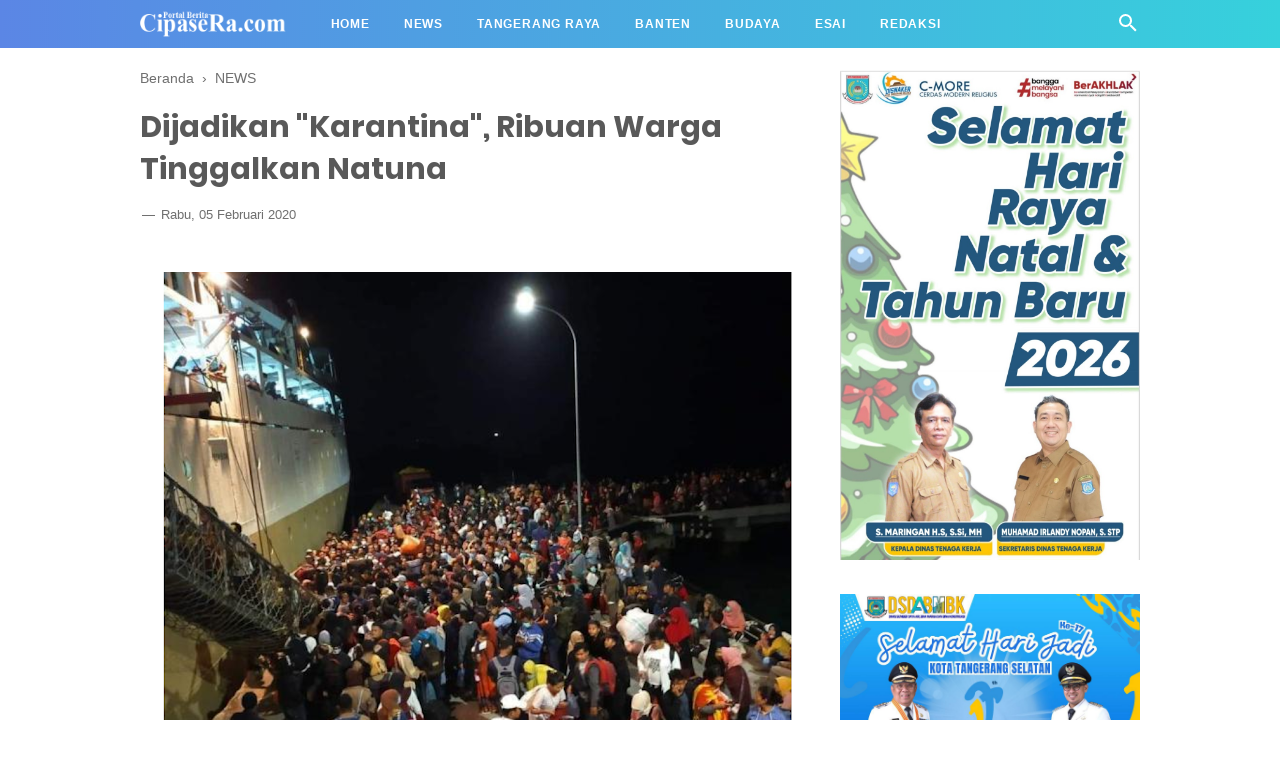

--- FILE ---
content_type: text/javascript; charset=UTF-8
request_url: https://www.cipasera.com/feeds/posts/default/-/NEWS?alt=json-in-script&callback=bacajuga&max-results=5
body_size: 8167
content:
// API callback
bacajuga({"version":"1.0","encoding":"UTF-8","feed":{"xmlns":"http://www.w3.org/2005/Atom","xmlns$openSearch":"http://a9.com/-/spec/opensearchrss/1.0/","xmlns$blogger":"http://schemas.google.com/blogger/2008","xmlns$georss":"http://www.georss.org/georss","xmlns$gd":"http://schemas.google.com/g/2005","xmlns$thr":"http://purl.org/syndication/thread/1.0","id":{"$t":"tag:blogger.com,1999:blog-9144528272583478120"},"updated":{"$t":"2026-01-31T00:52:24.404+07:00"},"category":[{"term":"CIPASERA SERUMPUN"},{"term":"NEWS"},{"term":"NASIONAL"},{"term":"Tangsel Serumpun"},{"term":"FEATURED"},{"term":"BUDAYA"},{"term":"ESAI"},{"term":"ESSAI"},{"term":"SELEB"},{"term":"MISTERI"},{"term":"Opini"},{"term":"HISTORI"},{"term":"Info Warga"},{"term":"MARITIM"},{"term":"FEATURe"},{"term":"ADV"},{"term":"New"},{"term":"Newsda"},{"term":"And"},{"term":"News \u0026 video"},{"term":"Opini Warga"},{"term":"Rio"},{"term":"Sanggahan"},{"term":"Video"}],"title":{"type":"text","$t":"CipaseRa.com"},"subtitle":{"type":"html","$t":"Berita seputar Banten dan Tangerang Raya "},"link":[{"rel":"http://schemas.google.com/g/2005#feed","type":"application/atom+xml","href":"https:\/\/www.cipasera.com\/feeds\/posts\/default"},{"rel":"self","type":"application/atom+xml","href":"https:\/\/www.blogger.com\/feeds\/9144528272583478120\/posts\/default\/-\/NEWS?alt=json-in-script\u0026max-results=5"},{"rel":"alternate","type":"text/html","href":"https:\/\/www.cipasera.com\/search\/label\/NEWS"},{"rel":"hub","href":"http://pubsubhubbub.appspot.com/"},{"rel":"next","type":"application/atom+xml","href":"https:\/\/www.blogger.com\/feeds\/9144528272583478120\/posts\/default\/-\/NEWS\/-\/NEWS?alt=json-in-script\u0026start-index=6\u0026max-results=5"}],"author":[{"name":{"$t":"Cipasera.com"},"uri":{"$t":"http:\/\/www.blogger.com\/profile\/03839289938261463776"},"email":{"$t":"noreply@blogger.com"},"gd$image":{"rel":"http://schemas.google.com/g/2005#thumbnail","width":"16","height":"16","src":"https:\/\/img1.blogblog.com\/img\/b16-rounded.gif"}}],"generator":{"version":"7.00","uri":"http://www.blogger.com","$t":"Blogger"},"openSearch$totalResults":{"$t":"1520"},"openSearch$startIndex":{"$t":"1"},"openSearch$itemsPerPage":{"$t":"5"},"entry":[{"id":{"$t":"tag:blogger.com,1999:blog-9144528272583478120.post-5559168142371972123"},"published":{"$t":"2026-01-30T00:43:00.002+07:00"},"updated":{"$t":"2026-01-31T00:52:24.326+07:00"},"category":[{"scheme":"http://www.blogger.com/atom/ns#","term":"NEWS"}],"title":{"type":"text","$t":"Kritik Pers Terhadap Pejabat dan ASN Dilindungi Hukum "},"content":{"type":"html","$t":"\u003Cdiv class=\"separator\" style=\"clear: both; text-align: center;\"\u003E\u003Ca href=\"https:\/\/blogger.googleusercontent.com\/img\/b\/R29vZ2xl\/AVvXsEj96r7YUJzu0oqbjw5eaWQiiJg6ENjgAYzrXa5EBlK_muaTeVrghGzs2JDR3RJvpF0ltbUCIW8RDu2IROs-gAIvrss_0si95KFP0gKIF6TCc6vb7KmIrCOkMUHOz5MkvIGPm3Hg_xp7m7N4dOpc0v0CrdKg57IayRZLuCA4P8FZn5QIgCIRpJLWYa1m8UxH\/s830\/1000638358.jpg\" imageanchor=\"1\" style=\"margin-left: 1em; margin-right: 1em;\"\u003E\u003Cimg border=\"0\" data-original-height=\"499\" data-original-width=\"830\" height=\"192\" src=\"https:\/\/blogger.googleusercontent.com\/img\/b\/R29vZ2xl\/AVvXsEj96r7YUJzu0oqbjw5eaWQiiJg6ENjgAYzrXa5EBlK_muaTeVrghGzs2JDR3RJvpF0ltbUCIW8RDu2IROs-gAIvrss_0si95KFP0gKIF6TCc6vb7KmIrCOkMUHOz5MkvIGPm3Hg_xp7m7N4dOpc0v0CrdKg57IayRZLuCA4P8FZn5QIgCIRpJLWYa1m8UxH\/s320\/1000638358.jpg\" width=\"320\" \/\u003E\u003C\/a\u003E\u003C\/div\u003E\u003Cp\u003E\u003Ci\u003E\u003Cb\u003ECipasera\u003C\/b\u003E\u003C\/i\u003E - Pers sebagai pilar keempat demokrasi memiliki peran strategis dalam menjaga tata kelola pemerintahan yang bersih, beretika, dan bertanggung jawab. Dalam konteks ini, pemberitaan dan kritik media terhadap Aparatur Sipil Negara (ASN) maupun pejabat publik yang tidak disiplin atau tidak memberikan teladan yang baik kepada bawahannya merupakan tindakan yang sah, konstitusional, dan dilindungi hukum.\u003C\/p\u003E\u003Cp\u003EUndang-Undang Nomor 40 Tahun 1999 tentang Pers secara tegas menempatkan pers sebagai media kontrol sosial. Pasal 3 ayat (1) UU Pers menyatakan bahwa pers nasional berfungsi sebagai media informasi, pendidikan, hiburan, dan kontrol sosial. Sementara itu, Pasal 6 huruf d menegaskan peran pers dalam melakukan pengawasan, kritik, koreksi, dan saran terhadap hal-hal yang berkaitan dengan kepentingan umum.\u003C\/p\u003E\u003Cp\u003EASN dan pejabat publik merupakan bagian dari kepentingan umum karena menjalankan fungsi pelayanan publik serta menggunakan anggaran negara. Oleh sebab itu, perilaku, etika, dan kedisiplinan ASN dan pejabat publik sah untuk diawasi oleh masyarakat melalui media massa.\u003C\/p\u003E\u003Cp\u003EMenurut Turnya, S.H., M.H., Praktisi Hukum Pers, fungsi kontrol yang dijalankan pers bukanlah bentuk permusuhan terhadap aparatur negara, melainkan upaya menjaga marwah birokrasi dan kepentingan publik.\u003C\/p\u003E\u003Cp\u003E“Pers tidak sedang mencari-cari kesalahan ASN atau pejabat publik. Pers justru menjalankan mandat undang-undang sebagai kontrol sosial agar aparatur negara tetap disiplin, beretika, dan memberi contoh yang baik kepada bawahannya,” ujar Turnya.\u003C\/p\u003E\u003Cp\u003ELebih lanjut, Turnya menegaskan bahwa pejabat publik harus menyadari posisinya sebagai pelayan masyarakat dan siap diawasi oleh publik.\u003C\/p\u003E\u003Cp\u003E“ASN dan pejabat publik digaji oleh negara, menggunakan anggaran publik, dan menjalankan kewenangan publik. Maka sudah seharusnya mereka siap diawasi dan dikritik oleh masyarakat melalui media massa,” tegasnya.\u003C\/p\u003E\u003Cp\u003ESelain UU Pers, Undang-Undang Nomor 5 Tahun 2014 tentang Aparatur Sipil Negara menegaskan bahwa ASN berlandaskan prinsip akuntabilitas dan etika jabatan. Prinsip ini mengandung konsekuensi bahwa setiap tindakan ASN terbuka terhadap pengawasan publik sebagai bagian dari negara hukum yang demokratis.\u003C\/p\u003E\u003Cp\u003ETurnya juga mengingatkan bahwa upaya kriminalisasi terhadap wartawan akibat pemberitaan yang berbasis fakta merupakan bentuk kemunduran demokrasi dan bertentangan dengan semangat reformasi hukum.\u003C\/p\u003E\u003Cp\u003E“Selama wartawan bekerja sesuai Undang-Undang Pers dan Kode Etik Jurnalistik—berimbang, akurat, serta memberikan hak jawab—maka tidak ada ruang hukum untuk mempidanakan pers. Kritik media bukan delik pidana, melainkan koreksi untuk perbaikan,” jelasnya.\u003C\/p\u003E\u003Cp\u003EIa menambahkan, apabila terdapat pihak yang merasa dirugikan oleh suatu pemberitaan, mekanisme hukum yang tersedia telah diatur secara tegas dalam sistem hukum pers.\u003C\/p\u003E\u003Cp\u003E“Jika ada keberatan atas pemberitaan, jalurnya jelas: hak jawab dan pengaduan ke Dewan Pers, bukan intimidasi atau pelaporan pidana. Negara hukum tidak boleh alergi terhadap kritik,” pungkas Turnya.\u003C\/p\u003E\u003Cp\u003EHak pers untuk memperoleh dan menyampaikan informasi juga dijamin oleh Pasal 28F Undang-Undang Dasar Negara Republik Indonesia Tahun 1945. Selama pemberitaan dilakukan secara profesional dan berlandaskan kepentingan publik, maka pers tidak dapat dibungkam dengan dalih apa pun.\u003C\/p\u003E\u003Cp\u003EDengan demikian, pers harus tetap berdiri independen, kritis, dan berpihak pada kepentingan publik demi terwujudnya pemerintahan yang bersih, transparan, dan berwibawa, sesuai dengan prinsip demokrasi dan pengawasan oleh Dewan Pers.\u003C\/p\u003E"},"link":[{"rel":"edit","type":"application/atom+xml","href":"https:\/\/www.blogger.com\/feeds\/9144528272583478120\/posts\/default\/5559168142371972123"},{"rel":"self","type":"application/atom+xml","href":"https:\/\/www.blogger.com\/feeds\/9144528272583478120\/posts\/default\/5559168142371972123"},{"rel":"alternate","type":"text/html","href":"https:\/\/www.cipasera.com\/2026\/01\/News- 01_0453738813.html","title":"Kritik Pers Terhadap Pejabat dan ASN Dilindungi Hukum "}],"author":[{"name":{"$t":"Cipasera.com"},"uri":{"$t":"http:\/\/www.blogger.com\/profile\/03839289938261463776"},"email":{"$t":"noreply@blogger.com"},"gd$image":{"rel":"http://schemas.google.com/g/2005#thumbnail","width":"16","height":"16","src":"https:\/\/img1.blogblog.com\/img\/b16-rounded.gif"}}],"media$thumbnail":{"xmlns$media":"http://search.yahoo.com/mrss/","url":"https:\/\/blogger.googleusercontent.com\/img\/b\/R29vZ2xl\/AVvXsEj96r7YUJzu0oqbjw5eaWQiiJg6ENjgAYzrXa5EBlK_muaTeVrghGzs2JDR3RJvpF0ltbUCIW8RDu2IROs-gAIvrss_0si95KFP0gKIF6TCc6vb7KmIrCOkMUHOz5MkvIGPm3Hg_xp7m7N4dOpc0v0CrdKg57IayRZLuCA4P8FZn5QIgCIRpJLWYa1m8UxH\/s72-c\/1000638358.jpg","height":"72","width":"72"}},{"id":{"$t":"tag:blogger.com,1999:blog-9144528272583478120.post-4975548449280212763"},"published":{"$t":"2026-01-29T11:44:00.002+07:00"},"updated":{"$t":"2026-01-30T11:47:03.845+07:00"},"category":[{"scheme":"http://www.blogger.com/atom/ns#","term":"NEWS"}],"title":{"type":"text","$t":"Stasiun Jatake, Stasiun Tambahan Rangkas - Jakarta Resmi Beroperasi "},"content":{"type":"html","$t":"\u003Cdiv class=\"separator\" style=\"clear: both; text-align: center;\"\u003E\u003Ca href=\"https:\/\/blogger.googleusercontent.com\/img\/b\/R29vZ2xl\/AVvXsEjsM_xphlx6dVytP5FIvS4CIe-_pk3MmuYWvPxhJbaYvWf-oBGB96A-RYLzA1PYYQCl0iXfTjt8w8AL6iP9fgKgnD6W54uwXrdDSwg2C8Isg_03Ij2cacHgXCeCFqFgM5HuVUCFkz7ZvNFWJhH5uWM5TaLN1e5eDo54jA_UK8D_Ea3GZ09yafcvP9UJWueQ\/s1200\/1000636711.jpg\" imageanchor=\"1\" style=\"margin-left: 1em; margin-right: 1em;\"\u003E\u003Cimg border=\"0\" data-original-height=\"799\" data-original-width=\"1200\" height=\"213\" src=\"https:\/\/blogger.googleusercontent.com\/img\/b\/R29vZ2xl\/AVvXsEjsM_xphlx6dVytP5FIvS4CIe-_pk3MmuYWvPxhJbaYvWf-oBGB96A-RYLzA1PYYQCl0iXfTjt8w8AL6iP9fgKgnD6W54uwXrdDSwg2C8Isg_03Ij2cacHgXCeCFqFgM5HuVUCFkz7ZvNFWJhH5uWM5TaLN1e5eDo54jA_UK8D_Ea3GZ09yafcvP9UJWueQ\/s320\/1000636711.jpg\" width=\"320\" \/\u003E\u003C\/a\u003E\u003Cspan style=\"text-align: left;\"\u003EStadiun Jatake\u0026nbsp;\u003C\/span\u003E\u003C\/div\u003E\u003Cp\u003E\u003Ci\u003E\u003Cb\u003ECipasera\u003C\/b\u003E\u003C\/i\u003E - Stasiun Jatake di Pagedangan, Kab Tangerang, Banten resmi Beroperasi. Peresmian stasiun ini\u0026nbsp; dilakukan oleh Dudy Purwagandhi (Menteri Perhubungan Republik Indonesia) dan Andra Soni (Gubernur Banten), Rabu 28\/1\/2028.\u003C\/p\u003E\u003Cp\u003EMenteri Perhubungan Republik Indonesia, Dudy Purwagandhi, menyampaikan\u0026nbsp; peresmian Stasiun Jatake hari ini mencerminkan arah kebijakan pembangunan transportasi nasional yang semakin kolaboratif, adaptif, dan berorientasi pada keberlanjutan.\u0026nbsp;\u003C\/p\u003E\u003Cp\u003E“Dengan luas bangunan stasiun lebih dari 3.000 m2, peron yang memadai, serta mampu melayani penumpang hingga 20 ribu penumpang per hari, stasiun ini dirancang untuk menjawab kebutuhan mobilitas masyarakat yang terus tumbuh,\" kata Dudy Purwagandi.\u0026nbsp;\u0026nbsp;\u003C\/p\u003E\u003Cp\u003EDirektur Utama KAI, Bobby Rasyidin mengatakan, pembangunan dan pengoperasian Stasiun Jatake merupakan bagian dari komitmen KAI dalam mendukung kebijakan Kementerian Perhubungan. Tentunya terkait penguatan ekosistem transportasi massal berbasis kolaborasi dan integrasi kawasan.\u003C\/p\u003E\u003Cp\u003E“Jumlah pengguna Commuter Line Tanah Abang–Rangkasbitung yang mencapai 77,55 juta orang pada 2025 menunjukkan peran strategis kereta api perkotaan dalam menopang ekosistem pergerakan ekonomi harian masyarakat penyangga Jakarta,” tambahnya.\u003C\/p\u003E\u003Cp\u003ESementara CEO Strategic Land Bank Sinar Mas Land, Christopher Siswanto Adisaputro sebagai rekanan pembangunan Stasiun Jatake menyatakan,\u0026nbsp; konektivitas adalah fondasi utama dalam membangun kota yang berkelanjutan. Kehadiran Stasiun Jatake menjadi bagian strategis dalam ekosistem transportasi terpadu yang mendukung i kawasan hunian, bisnis, dan inovasi, sekaligus masyarakat di Kabupaten Tangerang secara umum untuk terhubung dengan pusat-pusat aktivitas di Jabodetabek. (Red\/ris).\u003C\/p\u003E"},"link":[{"rel":"edit","type":"application/atom+xml","href":"https:\/\/www.blogger.com\/feeds\/9144528272583478120\/posts\/default\/4975548449280212763"},{"rel":"self","type":"application/atom+xml","href":"https:\/\/www.blogger.com\/feeds\/9144528272583478120\/posts\/default\/4975548449280212763"},{"rel":"alternate","type":"text/html","href":"https:\/\/www.cipasera.com\/2026\/01\/News- 01_0735047424.html","title":"Stasiun Jatake, Stasiun Tambahan Rangkas - Jakarta Resmi Beroperasi "}],"author":[{"name":{"$t":"Cipasera.com"},"uri":{"$t":"http:\/\/www.blogger.com\/profile\/03839289938261463776"},"email":{"$t":"noreply@blogger.com"},"gd$image":{"rel":"http://schemas.google.com/g/2005#thumbnail","width":"16","height":"16","src":"https:\/\/img1.blogblog.com\/img\/b16-rounded.gif"}}],"media$thumbnail":{"xmlns$media":"http://search.yahoo.com/mrss/","url":"https:\/\/blogger.googleusercontent.com\/img\/b\/R29vZ2xl\/AVvXsEjsM_xphlx6dVytP5FIvS4CIe-_pk3MmuYWvPxhJbaYvWf-oBGB96A-RYLzA1PYYQCl0iXfTjt8w8AL6iP9fgKgnD6W54uwXrdDSwg2C8Isg_03Ij2cacHgXCeCFqFgM5HuVUCFkz7ZvNFWJhH5uWM5TaLN1e5eDo54jA_UK8D_Ea3GZ09yafcvP9UJWueQ\/s72-c\/1000636711.jpg","height":"72","width":"72"}},{"id":{"$t":"tag:blogger.com,1999:blog-9144528272583478120.post-5656677119814447402"},"published":{"$t":"2026-01-28T21:40:00.001+07:00"},"updated":{"$t":"2026-01-29T21:41:44.709+07:00"},"category":[{"scheme":"http://www.blogger.com/atom/ns#","term":"NEWS"}],"title":{"type":"text","$t":"Mantan Kadis LH Tangsel Dituntut 12 Tahun Penjara, Direktur PT EPP 14 Tahun "},"content":{"type":"html","$t":"\u003Cp\u003E\u0026nbsp;\u003Ca href=\"https:\/\/blogger.googleusercontent.com\/img\/b\/R29vZ2xl\/AVvXsEgOcxVJzCnOEGZIsgImwDCkaGW2-w198Csv4DUQWfrGSg2cBR6CASWNYApD9k1bzQ3-17iDOoRM4Cfxwb8SMHMvkV3CfAjAdhEDC_wvxu6dXTxEJa3y2oUB8IMXoyWojgoCuvhnk_hM8USxDK-jxldwhamx-R77ggDJwceu8MOdn_pXuHb6pnDp176YIi5d\/s817\/1000636084.jpg\" imageanchor=\"1\" style=\"margin-left: 1em; margin-right: 1em; text-align: center;\"\u003E\u003Cimg border=\"0\" data-original-height=\"452\" data-original-width=\"817\" height=\"177\" src=\"https:\/\/blogger.googleusercontent.com\/img\/b\/R29vZ2xl\/AVvXsEgOcxVJzCnOEGZIsgImwDCkaGW2-w198Csv4DUQWfrGSg2cBR6CASWNYApD9k1bzQ3-17iDOoRM4Cfxwb8SMHMvkV3CfAjAdhEDC_wvxu6dXTxEJa3y2oUB8IMXoyWojgoCuvhnk_hM8USxDK-jxldwhamx-R77ggDJwceu8MOdn_pXuHb6pnDp176YIi5d\/s320\/1000636084.jpg\" width=\"320\" \/\u003E\u003C\/a\u003E\u003Cbr \/\u003E\u0026nbsp; \u0026nbsp; Sidang tuntutan kasus pengelolaan sampag\u0026nbsp;\u003C\/p\u003E\u003Cp\u003E\u003Ci\u003E\u003Cb\u003ECipasera\u003C\/b\u003E\u003C\/i\u003E - Jaksa Penuntut Umum (JPU) dalam\u0026nbsp; sidang kasus dugaan korupsi proyek jasa pengangkutan dan pengelolaan sampah tahun anggaran 2024–2025,\u0026nbsp; \u0026nbsp;menuntut eks\u0026nbsp; Kepala Dinas Lingkungan Hidup (DLH) Tangsel Wahyunoto Lukman\u0026nbsp; dihukum 12 tahun penjara.\u0026nbsp;\u003C\/p\u003E\u003Cp\u003ETuntutan tersebut dibacakan jaksa penuntut umum dari Kejari Tangerang Selatan Mardian Fajar dan Kejati Banten Subadri dalam sidang di Pengadilan Tipikor Serang, Rabu (28\/1\/2026).\u003C\/p\u003E\u003Cp\u003E\u0026nbsp;Mardian mengatakan, Wahyunoto terbukti secara sah dan meyakinkan bersalah sesuai dakwaan primer Pasal 2 ayat (1) juncto pasal tindak pidana korupsi. “Menghukum terdakwa Wahyunoto Lukman dengan pidana penjara selama 12 tahun,” kata Mardian saat membacakan tuntutan di hadapan majelis hakim yang diketuai M Ichwanudin.\u0026nbsp;\u003C\/p\u003E\u003Cp\u003ESelain Wahyunoto, Jaksa juga menuntut\u0026nbsp; Direktur PT Ella Pratama Perkasa Sukron Yuliadi Mufti 14 tahun penjara. Sedangkan,\u0026nbsp; mantan\u0026nbsp; Subbag Umum dan Kepegawaian DLH Tangsel Zeky Yamani dituntut 10 tahun penjara. Sementara,\u0026nbsp; Kepala Bidang Kebersihan sekaligus Pejabat Pembuat Komitmen (PPK) Tubagus Apriliadhi Kusumah Perbangsa dituntut paling rendah, 6 tahun penjara.\u003C\/p\u003E\u003Cp\u003ESidang majelis hakim yang berlangsung hingga malam itu, keempat terdakwa juga dituntut membayar denda, yakni terdakwa Wahyunoto, Zeki Yamani dan Tubagus Apriliadhi masing-maing Rp500 juta dengan subsider 6 bulan. Sedangkan terdakwa Sukron dituntut bayar denda Rp1 miliar subsider 6 bulan.\u003C\/p\u003E\u003Cp\u003ETak hanya\u0026nbsp; itu,\u0026nbsp; tiga terdakwa diwajibkan membayar uang pengganti kerugian negara dengan rincian, terdakwa Wahyunoto Rp200 juta subsider penjara 6 tahun, Zeki Yamani Rp800 juta subsider 5 tahun dan Sukron Rp21 miliar dengan subsider 7 tahun penjara.\u003C\/p\u003E\u003Cp\u003EDikatakan oleh JPU Mardian, hal memberatkan adalah perbuatan para terdakwa tidak mendukung pemerintah dalam pemberantasan korupsi, Hal meringankan terdakwa tulang punggung keluarga dan belum pernah dihukum.\u003C\/p\u003E\u003Cp\u003EJPU dalam dakwaannya,\u0026nbsp; Wahyunoto diduga bersekongkol dengan para terdakwa lainnya dalam proyek pengelolaan sampah senilai Rp75,9 miliar. PT Ella Pratama Perkasa\u0026nbsp; yang tidak memenuhi syarat dan tak memiliki dump truk dimenangkan dalam\u0026nbsp; tender.\u0026nbsp;\u003C\/p\u003E\u003Cp\u003ELantaran tak punya pengalaman, PT EEP kemudian mengalihkan pekerjaan utama kepada CV Bank Sampah Induk Rumpintama atas arahan Wahyunoto. Namun, pekerjaan itu gagal karena mendapat penolakan dari masyarakat.\u0026nbsp;\u003C\/p\u003E\u003Cp\u003ESetelah diprotes massa, Wahyunoto\u0026nbsp; memfasilitasi penggunaan lahan pembuangan sampah ilegal di Desa Gintung dan Desa Jatwaringin, Kabupaten Tangerang.\u003C\/p\u003E\u003Cp\u003ESelanjutnya Zeky Yamani mengeksekusi\u0026nbsp; dana operasional sebesar Rp15 miliar ke rekening pribadi. Dari jumlah itu, pihak pengelola lahan hanya menerima Rp1,3 miliar. Sementara Sukron menerima pencairan 100 persen nilai kontrak melalui SP2D.\u003C\/p\u003E\u003Cp\u003EAkibatnya, negara mengalami kerugian sebesar Rp21.682.959.360. Kerugian itu berasal dari selisih pembayaran proyek dengan realisasi pekerjaan pengangkutan dan pengelolaan sampah.\u003C\/p\u003E\u003Cp\u003ESetelah tuntutan, pekan depan sidang akan memberikan ruang bagi terdakwa untuk membacakan pledoi. (Red\/ tc dan kmp)\u003C\/p\u003E"},"link":[{"rel":"edit","type":"application/atom+xml","href":"https:\/\/www.blogger.com\/feeds\/9144528272583478120\/posts\/default\/5656677119814447402"},{"rel":"self","type":"application/atom+xml","href":"https:\/\/www.blogger.com\/feeds\/9144528272583478120\/posts\/default\/5656677119814447402"},{"rel":"alternate","type":"text/html","href":"https:\/\/www.cipasera.com\/2026\/01\/News - 01_0325453517.html","title":"Mantan Kadis LH Tangsel Dituntut 12 Tahun Penjara, Direktur PT EPP 14 Tahun "}],"author":[{"name":{"$t":"Cipasera.com"},"uri":{"$t":"http:\/\/www.blogger.com\/profile\/03839289938261463776"},"email":{"$t":"noreply@blogger.com"},"gd$image":{"rel":"http://schemas.google.com/g/2005#thumbnail","width":"16","height":"16","src":"https:\/\/img1.blogblog.com\/img\/b16-rounded.gif"}}],"media$thumbnail":{"xmlns$media":"http://search.yahoo.com/mrss/","url":"https:\/\/blogger.googleusercontent.com\/img\/b\/R29vZ2xl\/AVvXsEgOcxVJzCnOEGZIsgImwDCkaGW2-w198Csv4DUQWfrGSg2cBR6CASWNYApD9k1bzQ3-17iDOoRM4Cfxwb8SMHMvkV3CfAjAdhEDC_wvxu6dXTxEJa3y2oUB8IMXoyWojgoCuvhnk_hM8USxDK-jxldwhamx-R77ggDJwceu8MOdn_pXuHb6pnDp176YIi5d\/s72-c\/1000636084.jpg","height":"72","width":"72"}},{"id":{"$t":"tag:blogger.com,1999:blog-9144528272583478120.post-2846717154609043422"},"published":{"$t":"2026-01-28T00:00:00.003+07:00"},"updated":{"$t":"2026-01-29T22:05:05.221+07:00"},"category":[{"scheme":"http://www.blogger.com/atom/ns#","term":"NEWS"}],"title":{"type":"text","$t":"Dilaporkan Ke Polisi,  Mantan Wasit Bola Nasional Jual Bini Di Michat. "},"content":{"type":"html","$t":"\u003Cp\u003E\u0026nbsp;\u003Ca href=\"https:\/\/blogger.googleusercontent.com\/img\/b\/R29vZ2xl\/AVvXsEg0WhycIyuy5aZDc-ZcmXuzhqGOREI3IMHw2y87DyYyhnOvYYK1JGPhLzf1dEAp-O1evphjEMV8loWYQDJEiPJjnOShdFc5i1gU386aDSNlvEHKWbjytWh6aYh60VF61oj2Jeifim0HZLsg-hhMz4AxDI4OH69PNIDLaHEhuwKFxXeyP44_ihxwJNl9t8cm\/s450\/1000634374.jpg\" style=\"margin-left: 1em; margin-right: 1em; text-align: center;\"\u003E\u003Cimg border=\"0\" data-original-height=\"337\" data-original-width=\"450\" height=\"240\" src=\"https:\/\/blogger.googleusercontent.com\/img\/b\/R29vZ2xl\/AVvXsEg0WhycIyuy5aZDc-ZcmXuzhqGOREI3IMHw2y87DyYyhnOvYYK1JGPhLzf1dEAp-O1evphjEMV8loWYQDJEiPJjnOShdFc5i1gU386aDSNlvEHKWbjytWh6aYh60VF61oj2Jeifim0HZLsg-hhMz4AxDI4OH69PNIDLaHEhuwKFxXeyP44_ihxwJNl9t8cm\/s320\/1000634374.jpg\" width=\"320\" \/\u003E\u003C\/a\u003E\u003Cbr \/\u003E\u0026nbsp; \u0026nbsp; Ilustrasi\u003C\/p\u003E\u003Cp\u003E\u003Ci\u003E\u003Cb\u003ECipasera\u003C\/b\u003E\u003C\/i\u003E - Lembaga Bantuan Hukum (LBH) Keadilan, Tangerang Selatan, Banten menerima permohonan bantuan hukum perempuan berisial S (27 tahun) yang diduga menjadi korban kekerasan seksual suaminya berinisial F.\u0026nbsp;\u003C\/p\u003E\u003Cp\u003EMenurut Direktur LBH\u0026nbsp; Keadilan Abdul Hamim Jauzie, F yang merupakan salah satu wasit nasional Sepak Bola itu, diduga menjual S melalui aplikasi Michat. S dipaksa melakukan hubungan seksual threesome.\u003C\/p\u003E\u003Cp\u003EAtas kejadian itu, S melaporkan F ke Polrestro Tangerang Kota. S juga memutuskan untuk menggugat cerai suaminya di Pengadilan Agama Kab Tangerang.\u003C\/p\u003E\u003Cp\u003EDalam laporan polisi, peristiwa berawal saat F memaksa istrinya S melakukan hubung badan dengan threesome. Awalnya, korban menolak permintaan tidak wajar itu.\u003C\/p\u003E\u003Cp\u003E\"Tetapi terlapor mengancam bilamana korban tidak mau mengikuti kemauan terlapor, terlapor akan menculik anak mereka,\" tulis laporan itu, dikutip Selasa (27\/1\/2026).\u003C\/p\u003E\u003Cp\u003ETidak hanya itu, F juga mengancam akan merusak hubungan keluarga mereka.\u0026nbsp;\u003C\/p\u003E\u003Cp\u003E\"Pada hari Kamis (25\/12\/2025), sekira jam 20.00 WIB, terlapor meminjam handphone milik korban dan memposting foto wanita di aplikasi Michat,\" sambungnya.\u003C\/p\u003E\u003Cp\u003EUnggahan itu dengan cepat disambut pria hidung belang dan terjadilah aktivitas threesome itu.\u003C\/p\u003E\u003Cp\u003E\"Atas kejadian tersebut korban mengalami trauma, lalu datang ke Polres Metro Tangerang Kota guna membuat Laporan Polisi,\" ungkapnya. F dan S adalah warga Jalan Poris Gaga Baru, Gang Masjid Baturahman, Batuceper, Kota Tangerang. (Red\/ris)\u003C\/p\u003E"},"link":[{"rel":"edit","type":"application/atom+xml","href":"https:\/\/www.blogger.com\/feeds\/9144528272583478120\/posts\/default\/2846717154609043422"},{"rel":"self","type":"application/atom+xml","href":"https:\/\/www.blogger.com\/feeds\/9144528272583478120\/posts\/default\/2846717154609043422"},{"rel":"alternate","type":"text/html","href":"https:\/\/www.cipasera.com\/2026\/01\/News- 01_0470621612.html","title":"Dilaporkan Ke Polisi,  Mantan Wasit Bola Nasional Jual Bini Di Michat. "}],"author":[{"name":{"$t":"Cipasera.com"},"uri":{"$t":"http:\/\/www.blogger.com\/profile\/03839289938261463776"},"email":{"$t":"noreply@blogger.com"},"gd$image":{"rel":"http://schemas.google.com/g/2005#thumbnail","width":"16","height":"16","src":"https:\/\/img1.blogblog.com\/img\/b16-rounded.gif"}}],"media$thumbnail":{"xmlns$media":"http://search.yahoo.com/mrss/","url":"https:\/\/blogger.googleusercontent.com\/img\/b\/R29vZ2xl\/AVvXsEg0WhycIyuy5aZDc-ZcmXuzhqGOREI3IMHw2y87DyYyhnOvYYK1JGPhLzf1dEAp-O1evphjEMV8loWYQDJEiPJjnOShdFc5i1gU386aDSNlvEHKWbjytWh6aYh60VF61oj2Jeifim0HZLsg-hhMz4AxDI4OH69PNIDLaHEhuwKFxXeyP44_ihxwJNl9t8cm\/s72-c\/1000634374.jpg","height":"72","width":"72"}},{"id":{"$t":"tag:blogger.com,1999:blog-9144528272583478120.post-6159974478401457619"},"published":{"$t":"2026-01-27T16:31:00.004+07:00"},"updated":{"$t":"2026-01-27T20:33:10.660+07:00"},"category":[{"scheme":"http://www.blogger.com/atom/ns#","term":"NEWS"}],"title":{"type":"text","$t":"SDABMBK  Siapkan Perbaikan Di Sejumlah  Ruas Jalan  Tangsel "},"content":{"type":"html","$t":"\u003Cdiv class=\"separator\" style=\"clear: both; text-align: center;\"\u003E\u003Ca href=\"https:\/\/blogger.googleusercontent.com\/img\/b\/R29vZ2xl\/AVvXsEg_0K15XtSQOp1ywxXzu69_UEm7L89rPP4GL5tDyOQH3EdfZkLMQlndoZ_JABPQio11EnlWKGQKBeBqJsfs0AANPf2BqtQ5cBFVXAnDuP7fSkXvxsFOiBqs6nSMlI6Gtw3mbVsTHU6lHMqsa87ISLDFkpil2T1D51ACPA0v0MZI-SushvvDSAz9BXFqhp5Z\/s1600\/1000633292.jpg\" style=\"margin-left: 1em; margin-right: 1em;\"\u003E\u003Cimg border=\"0\" data-original-height=\"900\" data-original-width=\"1600\" height=\"180\" src=\"https:\/\/blogger.googleusercontent.com\/img\/b\/R29vZ2xl\/AVvXsEg_0K15XtSQOp1ywxXzu69_UEm7L89rPP4GL5tDyOQH3EdfZkLMQlndoZ_JABPQio11EnlWKGQKBeBqJsfs0AANPf2BqtQ5cBFVXAnDuP7fSkXvxsFOiBqs6nSMlI6Gtw3mbVsTHU6lHMqsa87ISLDFkpil2T1D51ACPA0v0MZI-SushvvDSAz9BXFqhp5Z\/s320\/1000633292.jpg\" width=\"320\" \/\u003E\u003C\/a\u003E\u003Cspan style=\"text-align: left;\"\u003ESudut jalan perbaikan\u0026nbsp;\u003C\/span\u003E\u003C\/div\u003E\u003Cp\u003E\u003Cb\u003E\u003Ci\u003ECipasera\u003C\/i\u003E\u003C\/b\u003E — Memasuki periode cuaca yang mulai membaik, Dinas Sumber Daya Air, Bina Marga dan Bina Konstruksi (SDABMBK) Kota Tangerang Selatan (Tangsel)\u0026nbsp; mulai perbaikan di sejumlah\u0026nbsp; ruas jalan\u0026nbsp; di wilayahnya.\u0026nbsp;\u003C\/p\u003E\u003Cp\u003EPerbaikan ini dilakukan setelah sebelumnya wilayah Tangsel dilanda curah hujan tinggi secara terus-menerus yang berdampak pada kondisi infrastruktur jalan.\u003C\/p\u003E\u003Cp\u003EKepala Bidang Bina Marga SDABMBK Kota Tangsel Ahmad Fatulloh, menjelaskan bahwa intensitas hujan yang tinggi dan berlangsung tanpa jeda dalam beberapa waktu terakhir menyebabkan kerusakan jalan, baik pada jalan yang dikelola pemerintah daerah maupun jalan yang masih berada dalam tanggung jawab pengembang.\u003C\/p\u003E\u003Cp\u003E“Curah hujan tinggi dan terjadi terus-menerus mengakibatkan struktur perkerasan jalan mengalami penurunan kualitas. Air yang masuk ke lapisan pondasi melemahkan daya dukung, sehingga muncul lubang, retak, dan amblas di beberapa titik,” jelasnya.\u003C\/p\u003E\u003Cp\u003ESecara teknis, Ahmad menegaskan bahwa pekerjaan perbaikan jalan tidak dapat dilakukan secara optimal ketika kondisi permukaan jalan masih basah atau tergenang air.\u003C\/p\u003E\u003Cp\u003E“Dalam pekerjaan perkerasan membutuhkan kondisi kering dan stabil. Jika dilakukan saat basah, ikatan material tidak maksimal, kepadatan tidak tercapai, dan umur layanan jalan menjadi sangat pendek. Itu sebabnya kami menunggu cuaca relatif membaik agar hasil perbaikan lebih berkualitas dan tahan lama,” ujarnya.\u003C\/p\u003E\u003Cp\u003EMenanggapi hal tersebut, petugas lapangan\u0026nbsp; SDABMBK\u0026nbsp; \u0026nbsp;tetap melakukan langkah pengamanan sementara untuk meminimalkan risiko kecelakaan, khususnya bagi pengguna jalan.\u003C\/p\u003E\u003Cp\u003E“Kami melakukan pemasangan marking dan penanda pada titik-titik jalan yang rusak. Prioritas kami adalah lubang dengan dimensi besar dan ruas jalan yang memiliki lalu lintas padat,” kata Ahmad.\u003C\/p\u003E\u003Cp\u003EFatulloh\u0026nbsp; juga mengimbau masyarakat agar meningkatkan kewaspadaan saat berkendara, terutama bagi pengguna kendaraan roda dua.\u003C\/p\u003E\u003Cp\u003E“Kami mengimbau masyarakat untuk berhati-hati, menyesuaikan kecepatan, dan lebih waspada, khususnya di ruas jalan yang sedang mengalami kerusakan akibat cuaca ekstrem,” tambahnya.\u003C\/p\u003E\u003Cp\u003EUntuk ruas jalan yang masih dalam masa pemeliharaan, SDABMBK telah menginstruksikan kontraktor pelaksana agar segera melakukan perbaikan sesuai ketentuan kontrak.\u003C\/p\u003E\u003Cp\u003E“Jalan yang masih dalam pemeliharaan kontraktor kami minta segera diperbaiki. Ini adalah tanggung jawab yang harus dilaksanakan,” tegasnya.\u003C\/p\u003E\u003Cp\u003ESementara itu, untuk jalan nasional dan jalan provinsi Banten yang berada di luar kewenangan Pemkot Tangsel, SDABMBK terus melakukan komunikasi dan koordinasi dengan instansi terkait, disertai pemasangan marking sebagai langkah antisipasi keselamatan. (Ris)\u003C\/p\u003E\u003Cp\u003E\u003Cbr \/\u003E\u003C\/p\u003E\u003Cp\u003E\u0026nbsp;\u003C\/p\u003E"},"link":[{"rel":"edit","type":"application/atom+xml","href":"https:\/\/www.blogger.com\/feeds\/9144528272583478120\/posts\/default\/6159974478401457619"},{"rel":"self","type":"application/atom+xml","href":"https:\/\/www.blogger.com\/feeds\/9144528272583478120\/posts\/default\/6159974478401457619"},{"rel":"alternate","type":"text/html","href":"https:\/\/www.cipasera.com\/2026\/01\/News-01_0108384253.html","title":"SDABMBK  Siapkan Perbaikan Di Sejumlah  Ruas Jalan  Tangsel "}],"author":[{"name":{"$t":"Cipasera.com"},"uri":{"$t":"http:\/\/www.blogger.com\/profile\/03839289938261463776"},"email":{"$t":"noreply@blogger.com"},"gd$image":{"rel":"http://schemas.google.com/g/2005#thumbnail","width":"16","height":"16","src":"https:\/\/img1.blogblog.com\/img\/b16-rounded.gif"}}],"media$thumbnail":{"xmlns$media":"http://search.yahoo.com/mrss/","url":"https:\/\/blogger.googleusercontent.com\/img\/b\/R29vZ2xl\/AVvXsEg_0K15XtSQOp1ywxXzu69_UEm7L89rPP4GL5tDyOQH3EdfZkLMQlndoZ_JABPQio11EnlWKGQKBeBqJsfs0AANPf2BqtQ5cBFVXAnDuP7fSkXvxsFOiBqs6nSMlI6Gtw3mbVsTHU6lHMqsa87ISLDFkpil2T1D51ACPA0v0MZI-SushvvDSAz9BXFqhp5Z\/s72-c\/1000633292.jpg","height":"72","width":"72"}}]}});

--- FILE ---
content_type: text/javascript; charset=UTF-8
request_url: https://www.cipasera.com/feeds/posts/summary/-/NEWS?alt=json-in-script&orderby=updated&start-index=457&max-results=8&callback=showRelatedPost
body_size: 4452
content:
// API callback
showRelatedPost({"version":"1.0","encoding":"UTF-8","feed":{"xmlns":"http://www.w3.org/2005/Atom","xmlns$openSearch":"http://a9.com/-/spec/opensearchrss/1.0/","xmlns$blogger":"http://schemas.google.com/blogger/2008","xmlns$georss":"http://www.georss.org/georss","xmlns$gd":"http://schemas.google.com/g/2005","xmlns$thr":"http://purl.org/syndication/thread/1.0","id":{"$t":"tag:blogger.com,1999:blog-9144528272583478120"},"updated":{"$t":"2026-01-31T00:52:24.404+07:00"},"category":[{"term":"CIPASERA SERUMPUN"},{"term":"NEWS"},{"term":"NASIONAL"},{"term":"Tangsel Serumpun"},{"term":"FEATURED"},{"term":"BUDAYA"},{"term":"ESAI"},{"term":"ESSAI"},{"term":"SELEB"},{"term":"MISTERI"},{"term":"Opini"},{"term":"HISTORI"},{"term":"Info Warga"},{"term":"MARITIM"},{"term":"FEATURe"},{"term":"ADV"},{"term":"New"},{"term":"Newsda"},{"term":"And"},{"term":"News \u0026 video"},{"term":"Opini Warga"},{"term":"Rio"},{"term":"Sanggahan"},{"term":"Video"}],"title":{"type":"text","$t":"CipaseRa.com"},"subtitle":{"type":"html","$t":"Berita seputar Banten dan Tangerang Raya "},"link":[{"rel":"http://schemas.google.com/g/2005#feed","type":"application/atom+xml","href":"https:\/\/www.cipasera.com\/feeds\/posts\/summary"},{"rel":"self","type":"application/atom+xml","href":"https:\/\/www.blogger.com\/feeds\/9144528272583478120\/posts\/summary\/-\/NEWS?alt=json-in-script\u0026start-index=457\u0026max-results=8\u0026orderby=updated"},{"rel":"alternate","type":"text/html","href":"https:\/\/www.cipasera.com\/search\/label\/NEWS"},{"rel":"hub","href":"http://pubsubhubbub.appspot.com/"},{"rel":"previous","type":"application/atom+xml","href":"https:\/\/www.blogger.com\/feeds\/9144528272583478120\/posts\/summary\/-\/NEWS\/-\/NEWS?alt=json-in-script\u0026start-index=449\u0026max-results=8\u0026orderby=updated"},{"rel":"next","type":"application/atom+xml","href":"https:\/\/www.blogger.com\/feeds\/9144528272583478120\/posts\/summary\/-\/NEWS\/-\/NEWS?alt=json-in-script\u0026start-index=465\u0026max-results=8\u0026orderby=updated"}],"author":[{"name":{"$t":"Cipasera.com"},"uri":{"$t":"http:\/\/www.blogger.com\/profile\/03839289938261463776"},"email":{"$t":"noreply@blogger.com"},"gd$image":{"rel":"http://schemas.google.com/g/2005#thumbnail","width":"16","height":"16","src":"https:\/\/img1.blogblog.com\/img\/b16-rounded.gif"}}],"generator":{"version":"7.00","uri":"http://www.blogger.com","$t":"Blogger"},"openSearch$totalResults":{"$t":"1520"},"openSearch$startIndex":{"$t":"457"},"openSearch$itemsPerPage":{"$t":"8"},"entry":[{"id":{"$t":"tag:blogger.com,1999:blog-9144528272583478120.post-7870840207019033021"},"published":{"$t":"2025-02-06T22:53:00.051+07:00"},"updated":{"$t":"2025-02-07T06:45:26.426+07:00"},"category":[{"scheme":"http://www.blogger.com/atom/ns#","term":"NEWS"}],"title":{"type":"text","$t":"Kantornya Kecil dan Kosong, PT EPP  Pengelola Sampah Tangsel  Bermasalah 75 M "},"summary":{"type":"text","$t":"\u0026nbsp;\u0026nbsp; \u0026nbsp; \u0026nbsp;Kantor PT EPP kecil dan tertutup. (Foto: Is)Cipasera - Dua hari setelah Kejati (kejaksaan tinggi ) Banten merilis kasus dugaan penyelewengan pengangkutan dan pengelolaan sampah sekira Rp 75 miliar di Dinas Lingkungan Hidup (DLH) Tangsel,\u0026nbsp; kantor DLH tampak\u0026nbsp; sepi.\u0026nbsp; Hanya terlihat dua security berjaga di pintu masuk kantor. Padahal sebelum mencuat kasus,\u0026"},"link":[{"rel":"edit","type":"application/atom+xml","href":"https:\/\/www.blogger.com\/feeds\/9144528272583478120\/posts\/default\/7870840207019033021"},{"rel":"self","type":"application/atom+xml","href":"https:\/\/www.blogger.com\/feeds\/9144528272583478120\/posts\/default\/7870840207019033021"},{"rel":"alternate","type":"text/html","href":"https:\/\/www.cipasera.com\/2025\/02\/News01_0159787788.html","title":"Kantornya Kecil dan Kosong, PT EPP  Pengelola Sampah Tangsel  Bermasalah 75 M "}],"author":[{"name":{"$t":"Cipasera.com"},"uri":{"$t":"http:\/\/www.blogger.com\/profile\/03839289938261463776"},"email":{"$t":"noreply@blogger.com"},"gd$image":{"rel":"http://schemas.google.com/g/2005#thumbnail","width":"16","height":"16","src":"https:\/\/img1.blogblog.com\/img\/b16-rounded.gif"}}],"media$thumbnail":{"xmlns$media":"http://search.yahoo.com/mrss/","url":"https:\/\/blogger.googleusercontent.com\/img\/b\/R29vZ2xl\/AVvXsEhxjmmv7jPEYJCHhCYpXzxC2VR1GC7mXGpMSP8bSjH8Uyw58FGQrQcMrZQGD39rBdZJc60-8khpbsCv3N1o-K6TrIvYCiQr6C9Sn4Co3siuizLB5wclkIajbmGzvfQk7glcjfpfEOkCEfQQ2ViZKdQzav9VaQ9AkqZskDQH77W4rFu8QYCZGS2sSij0L8zq\/s72-c\/1000155437.webp","height":"72","width":"72"}},{"id":{"$t":"tag:blogger.com,1999:blog-9144528272583478120.post-3273401688510035541"},"published":{"$t":"2025-02-04T23:21:00.057+07:00"},"updated":{"$t":"2025-02-06T08:30:15.909+07:00"},"category":[{"scheme":"http://www.blogger.com/atom/ns#","term":"NEWS"}],"title":{"type":"text","$t":"Dugaan Korupsi Rp 75 M di DLH Tangsel,  Sudah Tercium Media Sebelumnya."},"summary":{"type":"text","$t":"\u0026nbsp;\u0026nbsp; \u0026nbsp; \u0026nbsp;Kadis LH, tak jawab konfirmasi.Cipasera\u0026nbsp; -\u0026nbsp; Desas - desus enam pejabat Dinas Lingkungan Hidup, Kota Tangsel diperiksa Kejaksaan Tinggi (Kejati) Banten akhirnya terungkap. Ada dugaan penyelewengan dan korupsi di institusi yang berkantor di Setu, Tangerang Selatan.\u0026nbsp;Sekira 12 hari yang lalu, tepatnya 24\/1\/2025, desas - desus tersebut pernah dikonfirmasikan "},"link":[{"rel":"edit","type":"application/atom+xml","href":"https:\/\/www.blogger.com\/feeds\/9144528272583478120\/posts\/default\/3273401688510035541"},{"rel":"self","type":"application/atom+xml","href":"https:\/\/www.blogger.com\/feeds\/9144528272583478120\/posts\/default\/3273401688510035541"},{"rel":"alternate","type":"text/html","href":"https:\/\/www.cipasera.com\/2025\/02\/News01_0195737767.html","title":"Dugaan Korupsi Rp 75 M di DLH Tangsel,  Sudah Tercium Media Sebelumnya."}],"author":[{"name":{"$t":"Cipasera.com"},"uri":{"$t":"http:\/\/www.blogger.com\/profile\/03839289938261463776"},"email":{"$t":"noreply@blogger.com"},"gd$image":{"rel":"http://schemas.google.com/g/2005#thumbnail","width":"16","height":"16","src":"https:\/\/img1.blogblog.com\/img\/b16-rounded.gif"}}],"media$thumbnail":{"xmlns$media":"http://search.yahoo.com/mrss/","url":"https:\/\/blogger.googleusercontent.com\/img\/b\/R29vZ2xl\/AVvXsEhl2j352_vsCANqI-ZEtaLymDMECh9ThIwxvKpZvPMJ_95Cxk-az_KFldQqR1ztFcdcyvK6YZmniE5uRBMVa_Eu1T3X1CJ-bAEWnBfhgfVxRn5HqvG2aqYc-r7bisuzTKsk2Ig6Z1ePMV4bkskYhei6ngXBuleWHeZQOyU18kPW4SPl_TZf99LgqhPOerXw\/s72-c\/1000153875.jpg","height":"72","width":"72"}},{"id":{"$t":"tag:blogger.com,1999:blog-9144528272583478120.post-8702864196606999284"},"published":{"$t":"2025-02-05T23:07:00.000+07:00"},"updated":{"$t":"2025-02-05T23:07:10.414+07:00"},"category":[{"scheme":"http://www.blogger.com/atom/ns#","term":"NEWS"}],"title":{"type":"text","$t":"LBH Keadilan : Usut Tuntas Keterlibatan Pejabat Tinggi Pada  Korupsi DLH "},"summary":{"type":"text","$t":"\u0026nbsp;\u0026nbsp; \u0026nbsp; \u0026nbsp; Abdul Hamim\u0026nbsp;Cipasera - Ketua LBH Keadilan Tangsel Abdul Hamim Jauzi\u0026nbsp; mengapresiasi Kejaksaan Tinggi Banten yang membongkar kasus korupsi di Dinas Lingkungan Hidup (DLH) di Kota Tangerang Selatan, Selasa 4\/2\/2024.Selain itu,\u0026nbsp; LBH Keadilan juga meyakini, pada kasus DLH,\u0026nbsp; ada keterlibatan pejabat tinggi di Kota Tangerang Selatan. Tidak mungkin hanya "},"link":[{"rel":"edit","type":"application/atom+xml","href":"https:\/\/www.blogger.com\/feeds\/9144528272583478120\/posts\/default\/8702864196606999284"},{"rel":"self","type":"application/atom+xml","href":"https:\/\/www.blogger.com\/feeds\/9144528272583478120\/posts\/default\/8702864196606999284"},{"rel":"alternate","type":"text/html","href":"https:\/\/www.cipasera.com\/2025\/02\/News01_0408131951.html","title":"LBH Keadilan : Usut Tuntas Keterlibatan Pejabat Tinggi Pada  Korupsi DLH "}],"author":[{"name":{"$t":"Cipasera.com"},"uri":{"$t":"http:\/\/www.blogger.com\/profile\/03839289938261463776"},"email":{"$t":"noreply@blogger.com"},"gd$image":{"rel":"http://schemas.google.com/g/2005#thumbnail","width":"16","height":"16","src":"https:\/\/img1.blogblog.com\/img\/b16-rounded.gif"}}],"media$thumbnail":{"xmlns$media":"http://search.yahoo.com/mrss/","url":"https:\/\/blogger.googleusercontent.com\/img\/b\/R29vZ2xl\/AVvXsEj3oA8TfK-JFx0ImwMqY8RSJiCF43Wp3b7vmfhXYbIvZIc6z0djDUJyvjpXMtmn5vjyIYHMDgYav-BBRMlbjttDpYrv4ECoOfx1vi5QxhSnaRcdUDzrdchZkbaD5I-3tSj5WsxM5uN0v0IWyyfLxllZlPpC8Z4KuhkCTPtJed5vVXp6ZAkkG2uhpEpSyFru\/s72-c\/1000154391.jpg","height":"72","width":"72"}},{"id":{"$t":"tag:blogger.com,1999:blog-9144528272583478120.post-1068822581043467522"},"published":{"$t":"2025-02-03T23:20:00.024+07:00"},"updated":{"$t":"2025-02-04T12:16:02.053+07:00"},"category":[{"scheme":"http://www.blogger.com/atom/ns#","term":"NEWS"}],"title":{"type":"text","$t":"Nenek Antre Gas Meninggal, Menteri ESDM Diminta Tanggung Jawab"},"summary":{"type":"text","$t":"\u0026nbsp;\u0026nbsp; \u0026nbsp; Jalan ke rumah Nenek YonihCipasera - Menteri ESDM Bahlil diminta bertanggung jawab\u0026nbsp; atas meninggalnya nenek Yonih Binti Saman. Sebab warga Jalan Beringin, Pamulang Barat, Tangsel itu meninggal dunia setelah antri gas melon.\u0026nbsp;\"Ya mestinya pak Menteri bertanggung jawab. Kan nenek Yonih meninggal sehabis antri gas melon. Pemindahan beli eceran ke pangkalan gas kan "},"link":[{"rel":"edit","type":"application/atom+xml","href":"https:\/\/www.blogger.com\/feeds\/9144528272583478120\/posts\/default\/1068822581043467522"},{"rel":"self","type":"application/atom+xml","href":"https:\/\/www.blogger.com\/feeds\/9144528272583478120\/posts\/default\/1068822581043467522"},{"rel":"alternate","type":"text/html","href":"https:\/\/www.cipasera.com\/2025\/02\/blog-post_03.html","title":"Nenek Antre Gas Meninggal, Menteri ESDM Diminta Tanggung Jawab"}],"author":[{"name":{"$t":"Cipasera.com"},"uri":{"$t":"http:\/\/www.blogger.com\/profile\/03839289938261463776"},"email":{"$t":"noreply@blogger.com"},"gd$image":{"rel":"http://schemas.google.com/g/2005#thumbnail","width":"16","height":"16","src":"https:\/\/img1.blogblog.com\/img\/b16-rounded.gif"}}],"media$thumbnail":{"xmlns$media":"http://search.yahoo.com/mrss/","url":"https:\/\/blogger.googleusercontent.com\/img\/b\/R29vZ2xl\/AVvXsEhH1gczWfaDLaSS-Bt551wukaPu4J432qGzUsZ2RmngxFxArU-i7sT21PXLeAT6eCIJfmGNBiX9MjkbFFz8dYieAOFk2293MrhOhPLat2BoOfAVmHQWHkD9QLihLAbB_cehwPKkfZjmaXbVABs8nWS7jOEDzxyoLH7Gon1hYnkmK3zAy5KAwY3yYaFBU67s\/s72-c\/1000153214.jpg","height":"72","width":"72"}},{"id":{"$t":"tag:blogger.com,1999:blog-9144528272583478120.post-7240734116936462329"},"published":{"$t":"2025-02-01T23:13:00.049+07:00"},"updated":{"$t":"2025-02-02T23:09:06.061+07:00"},"category":[{"scheme":"http://www.blogger.com/atom/ns#","term":"NEWS"}],"title":{"type":"text","$t":"Ribuan Warga Banten Demo Tolak PSN. Warga Berharap  Presiden Membatalkan"},"summary":{"type":"text","$t":"\u0026nbsp; \u0026nbsp; \u0026nbsp; demo tolak PSN\u0026nbsp;Cipasera - Ribuan Warga Banten yang terdiri dari warga desa, Jawara, pesilat, ormas, mahasiswa dan lain lain menggelar unjuk rasa menolak\u0026nbsp; PSN (proyek strategis nasional) dan\u0026nbsp; PIK 2 di desa Muncung, Kec Kronjo, Kab Tangeran, Banten, Sabtu 1\/1\/25.Sahrun, Warga Kronjo mengatakan, PSN harus dicabut sebab membawa kemudharatan. \"Bikin miskin rakyat,\" "},"link":[{"rel":"edit","type":"application/atom+xml","href":"https:\/\/www.blogger.com\/feeds\/9144528272583478120\/posts\/default\/7240734116936462329"},{"rel":"self","type":"application/atom+xml","href":"https:\/\/www.blogger.com\/feeds\/9144528272583478120\/posts\/default\/7240734116936462329"},{"rel":"alternate","type":"text/html","href":"https:\/\/www.cipasera.com\/2025\/02\/News01.html","title":"Ribuan Warga Banten Demo Tolak PSN. Warga Berharap  Presiden Membatalkan"}],"author":[{"name":{"$t":"Cipasera.com"},"uri":{"$t":"http:\/\/www.blogger.com\/profile\/03839289938261463776"},"email":{"$t":"noreply@blogger.com"},"gd$image":{"rel":"http://schemas.google.com/g/2005#thumbnail","width":"16","height":"16","src":"https:\/\/img1.blogblog.com\/img\/b16-rounded.gif"}}],"media$thumbnail":{"xmlns$media":"http://search.yahoo.com/mrss/","url":"https:\/\/blogger.googleusercontent.com\/img\/b\/R29vZ2xl\/AVvXsEjFJXP2yplzIsqgfH-TUQnl0leNwpQHw9jYxmL-8NJRYSUZ6JecSJ7HOtgCDEKOVn37QhGEGYX1m1Ti1UH3LW95rALp6OBRarw3miRKio0jB3b8CNNT4sEMzUBzVuLNqeMiHKKchJMMeJzu5dRXUnOcYo5lFJeb8LzkyG_aUO6PDxruqqI3yJIwsMtr26a3\/s72-c\/1000151987.jpg","height":"72","width":"72"}},{"id":{"$t":"tag:blogger.com,1999:blog-9144528272583478120.post-994389976325896838"},"published":{"$t":"2025-01-31T22:24:00.002+07:00"},"updated":{"$t":"2025-01-31T22:24:15.123+07:00"},"category":[{"scheme":"http://www.blogger.com/atom/ns#","term":"NEWS"}],"title":{"type":"text","$t":"Buntut Pager Laut, Pejabat dan Pegawai Badan Pertanahan  Kab Tangerang Dipecat"},"summary":{"type":"text","$t":"\u0026nbsp; \u0026nbsp; \u0026nbsp; Pager laut yang disertifikatkan (foto: ist)\u0026nbsp;Cipasera\u0026nbsp; --- Luar biasa, Menteri Agraria dan Tata Ruang\/Kepala Badan Pertanahan Nasional (ATR\/BPN) Nusron Wahid bertindak tegas. Dia memecat\u0026nbsp; 8 pejabat Badan Pertanahan dan Agraria dan Tata Ruang Kab Tangerang Banten.Para pejabat dan pegawai yang dipecat adalah meteka\u0026nbsp; yang terlibat dalam penerbitan Hak Guna "},"link":[{"rel":"edit","type":"application/atom+xml","href":"https:\/\/www.blogger.com\/feeds\/9144528272583478120\/posts\/default\/994389976325896838"},{"rel":"self","type":"application/atom+xml","href":"https:\/\/www.blogger.com\/feeds\/9144528272583478120\/posts\/default\/994389976325896838"},{"rel":"alternate","type":"text/html","href":"https:\/\/www.cipasera.com\/2025\/01\/News01_0871944347.html","title":"Buntut Pager Laut, Pejabat dan Pegawai Badan Pertanahan  Kab Tangerang Dipecat"}],"author":[{"name":{"$t":"Cipasera.com"},"uri":{"$t":"http:\/\/www.blogger.com\/profile\/03839289938261463776"},"email":{"$t":"noreply@blogger.com"},"gd$image":{"rel":"http://schemas.google.com/g/2005#thumbnail","width":"16","height":"16","src":"https:\/\/img1.blogblog.com\/img\/b16-rounded.gif"}}],"media$thumbnail":{"xmlns$media":"http://search.yahoo.com/mrss/","url":"https:\/\/blogger.googleusercontent.com\/img\/b\/R29vZ2xl\/[base64]\/s72-c\/1000139047.webp","height":"72","width":"72"}},{"id":{"$t":"tag:blogger.com,1999:blog-9144528272583478120.post-9169895218164681120"},"published":{"$t":"2025-01-31T10:42:00.002+07:00"},"updated":{"$t":"2025-01-31T10:42:28.607+07:00"},"category":[{"scheme":"http://www.blogger.com/atom/ns#","term":"NEWS"}],"title":{"type":"text","$t":"Kepala BPKAD Banten Akui Diperiksa Kejaksaan Tinggi"},"summary":{"type":"text","$t":"\u0026nbsp;Cipasera - Dua pejabat tinggi Pemprov Banten, yakni Al Muktabar dan Kepala BPKAD Rina diperiksa Kejaksaan Tinggi Banten. Rina telah diperiksa 15 Januari lalu.\u0026nbsp;Tidak hanya dua pejabat, ada 5 pejabat lain yang juga diperiksa.\u0026nbsp;Hal tersebut diungkap Kasi Penkum Kejati Banten, Rangga Adekresna di kantornya.\"Perkembangannya sudah tujuh orang dari Pemprov Banten yang diperiksa,\" kata "},"link":[{"rel":"edit","type":"application/atom+xml","href":"https:\/\/www.blogger.com\/feeds\/9144528272583478120\/posts\/default\/9169895218164681120"},{"rel":"self","type":"application/atom+xml","href":"https:\/\/www.blogger.com\/feeds\/9144528272583478120\/posts\/default\/9169895218164681120"},{"rel":"alternate","type":"text/html","href":"https:\/\/www.cipasera.com\/2025\/01\/News01_0545249501.html","title":"Kepala BPKAD Banten Akui Diperiksa Kejaksaan Tinggi"}],"author":[{"name":{"$t":"Cipasera.com"},"uri":{"$t":"http:\/\/www.blogger.com\/profile\/03839289938261463776"},"email":{"$t":"noreply@blogger.com"},"gd$image":{"rel":"http://schemas.google.com/g/2005#thumbnail","width":"16","height":"16","src":"https:\/\/img1.blogblog.com\/img\/b16-rounded.gif"}}],"media$thumbnail":{"xmlns$media":"http://search.yahoo.com/mrss/","url":"https:\/\/blogger.googleusercontent.com\/img\/b\/R29vZ2xl\/[base64]\/s72-c\/1000149604.jpg","height":"72","width":"72"}},{"id":{"$t":"tag:blogger.com,1999:blog-9144528272583478120.post-1724949406817554799"},"published":{"$t":"2025-01-29T13:02:00.005+07:00"},"updated":{"$t":"2025-01-29T13:02:47.357+07:00"},"category":[{"scheme":"http://www.blogger.com/atom/ns#","term":"NEWS"}],"title":{"type":"text","$t":"680 KK Terdampak, Banjir Landa Lima Kecamatan Kab Tangerang"},"summary":{"type":"text","$t":"\u0026nbsp;\u0026nbsp; \u0026nbsp; Petugas sedang di lokasi banjir.( foto: BPBD)Cipasera\u0026nbsp; - Hujan deras sejak kemarin membuat 5 kecamatan\u0026nbsp; di Kabupaten Tangerang, Banten mengalami banjir. Rata - rata banjir menggenangi dengan ketinggian sekira 35 cm hingga 1 meter.\u0026nbsp;Badan Penanggulangan Bencana Daerah (BPBD) Kabupaten Tangerang mencatat, 5 lecamatan tersebut yang dilamda banjir, yakni Rajeg, Pasar"},"link":[{"rel":"edit","type":"application/atom+xml","href":"https:\/\/www.blogger.com\/feeds\/9144528272583478120\/posts\/default\/1724949406817554799"},{"rel":"self","type":"application/atom+xml","href":"https:\/\/www.blogger.com\/feeds\/9144528272583478120\/posts\/default\/1724949406817554799"},{"rel":"alternate","type":"text/html","href":"https:\/\/www.cipasera.com\/2025\/01\/News01_01342929950.html","title":"680 KK Terdampak, Banjir Landa Lima Kecamatan Kab Tangerang"}],"author":[{"name":{"$t":"Cipasera.com"},"uri":{"$t":"http:\/\/www.blogger.com\/profile\/03839289938261463776"},"email":{"$t":"noreply@blogger.com"},"gd$image":{"rel":"http://schemas.google.com/g/2005#thumbnail","width":"16","height":"16","src":"https:\/\/img1.blogblog.com\/img\/b16-rounded.gif"}}],"media$thumbnail":{"xmlns$media":"http://search.yahoo.com/mrss/","url":"https:\/\/blogger.googleusercontent.com\/img\/b\/R29vZ2xl\/AVvXsEjrJaVoGdcwFy5_BJEP_j70jJyGfC0rSTAeqGdtwYrvvBss4oNxr6vF05Iy2YgBADDvfzRs_0nAV4CyOUsssLu-bA4cSquyF7sFQw4OEJk0AwTVDChA1GDXsbI7dewaeewBv-NDFbTCAXvEt57RIi1JHbEuoYljbAP90a1giFtLJg9G5vJS9bni1UUcnz4E\/s72-c\/1000147620.jpg","height":"72","width":"72"}}]}});

--- FILE ---
content_type: text/javascript; charset=UTF-8
request_url: https://www.cipasera.com/feeds/posts/summary/-/NEWS?alt=json-in-script&orderby=updated&max-results=0&callback=randomRelatedIndex
body_size: 514
content:
// API callback
randomRelatedIndex({"version":"1.0","encoding":"UTF-8","feed":{"xmlns":"http://www.w3.org/2005/Atom","xmlns$openSearch":"http://a9.com/-/spec/opensearchrss/1.0/","xmlns$blogger":"http://schemas.google.com/blogger/2008","xmlns$georss":"http://www.georss.org/georss","xmlns$gd":"http://schemas.google.com/g/2005","xmlns$thr":"http://purl.org/syndication/thread/1.0","id":{"$t":"tag:blogger.com,1999:blog-9144528272583478120"},"updated":{"$t":"2026-01-31T00:52:24.404+07:00"},"category":[{"term":"CIPASERA SERUMPUN"},{"term":"NEWS"},{"term":"NASIONAL"},{"term":"Tangsel Serumpun"},{"term":"FEATURED"},{"term":"BUDAYA"},{"term":"ESAI"},{"term":"ESSAI"},{"term":"SELEB"},{"term":"MISTERI"},{"term":"Opini"},{"term":"HISTORI"},{"term":"Info Warga"},{"term":"MARITIM"},{"term":"FEATURe"},{"term":"ADV"},{"term":"New"},{"term":"Newsda"},{"term":"And"},{"term":"News \u0026 video"},{"term":"Opini Warga"},{"term":"Rio"},{"term":"Sanggahan"},{"term":"Video"}],"title":{"type":"text","$t":"CipaseRa.com"},"subtitle":{"type":"html","$t":"Berita seputar Banten dan Tangerang Raya "},"link":[{"rel":"http://schemas.google.com/g/2005#feed","type":"application/atom+xml","href":"https:\/\/www.cipasera.com\/feeds\/posts\/summary"},{"rel":"self","type":"application/atom+xml","href":"https:\/\/www.blogger.com\/feeds\/9144528272583478120\/posts\/summary\/-\/NEWS?alt=json-in-script\u0026max-results=0\u0026orderby=updated"},{"rel":"alternate","type":"text/html","href":"https:\/\/www.cipasera.com\/search\/label\/NEWS"},{"rel":"hub","href":"http://pubsubhubbub.appspot.com/"}],"author":[{"name":{"$t":"Cipasera.com"},"uri":{"$t":"http:\/\/www.blogger.com\/profile\/03839289938261463776"},"email":{"$t":"noreply@blogger.com"},"gd$image":{"rel":"http://schemas.google.com/g/2005#thumbnail","width":"16","height":"16","src":"https:\/\/img1.blogblog.com\/img\/b16-rounded.gif"}}],"generator":{"version":"7.00","uri":"http://www.blogger.com","$t":"Blogger"},"openSearch$totalResults":{"$t":"1520"},"openSearch$startIndex":{"$t":"1"},"openSearch$itemsPerPage":{"$t":"0"}}});